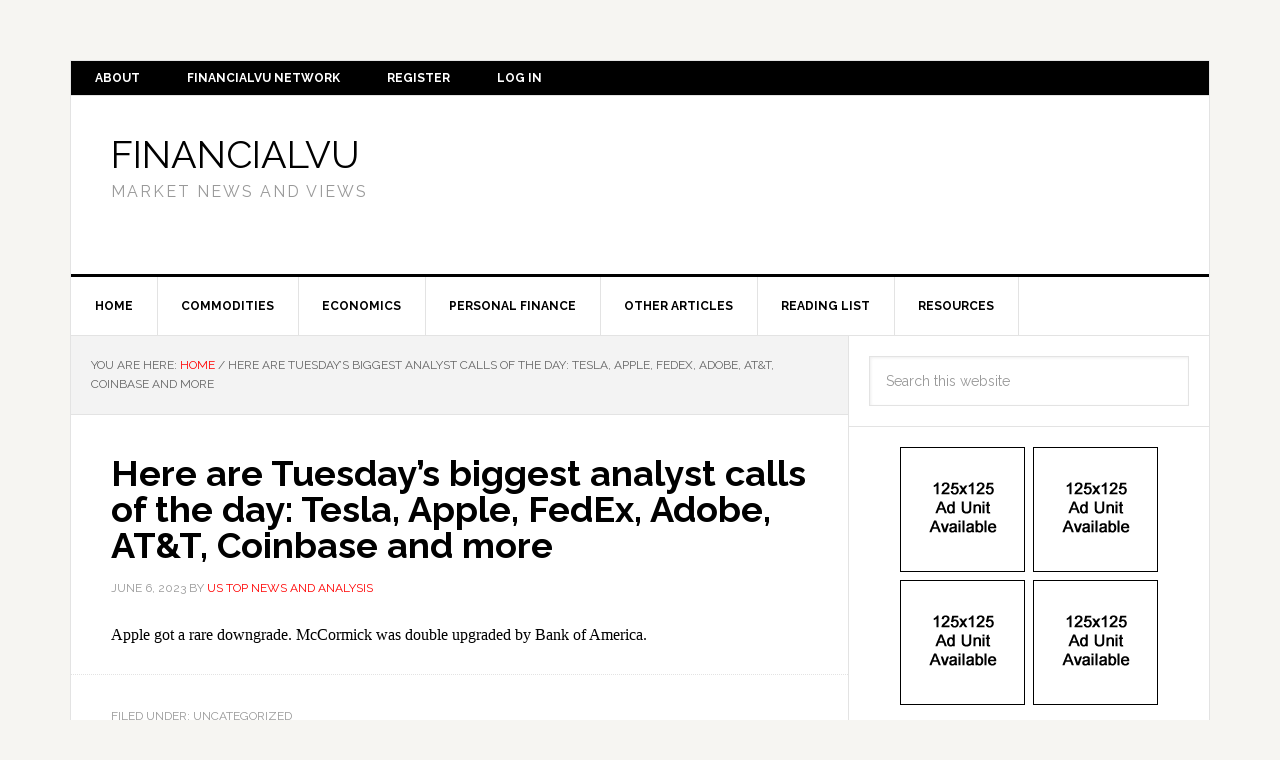

--- FILE ---
content_type: text/html; charset=utf-8
request_url: https://www.google.com/recaptcha/api2/aframe
body_size: 268
content:
<!DOCTYPE HTML><html><head><meta http-equiv="content-type" content="text/html; charset=UTF-8"></head><body><script nonce="24WqNLzCBYsYXOoj5rYipA">/** Anti-fraud and anti-abuse applications only. See google.com/recaptcha */ try{var clients={'sodar':'https://pagead2.googlesyndication.com/pagead/sodar?'};window.addEventListener("message",function(a){try{if(a.source===window.parent){var b=JSON.parse(a.data);var c=clients[b['id']];if(c){var d=document.createElement('img');d.src=c+b['params']+'&rc='+(localStorage.getItem("rc::a")?sessionStorage.getItem("rc::b"):"");window.document.body.appendChild(d);sessionStorage.setItem("rc::e",parseInt(sessionStorage.getItem("rc::e")||0)+1);localStorage.setItem("rc::h",'1768936752090');}}}catch(b){}});window.parent.postMessage("_grecaptcha_ready", "*");}catch(b){}</script></body></html>